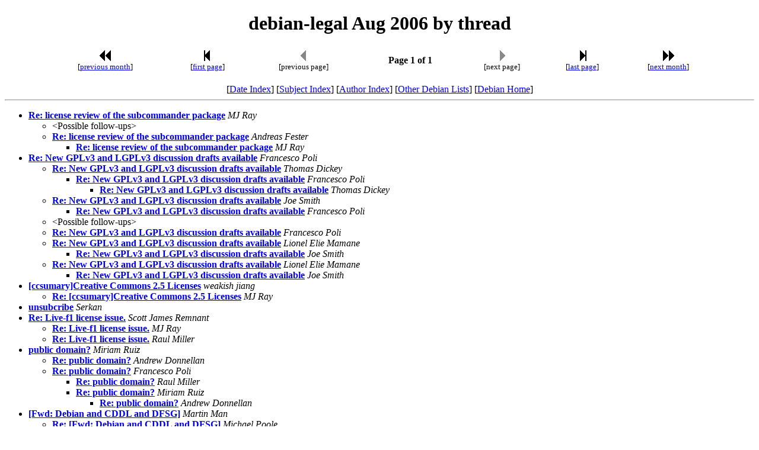

--- FILE ---
content_type: text/html
request_url: https://lists.debian.org/debian-legal/2006/08/threads.html
body_size: 5258
content:
<!-- MHonArc v2.6.19 -->
<!DOCTYPE HTML PUBLIC "-//W3C//DTD HTML 4.01 Transitional//EN"
        "http://www.w3.org/TR/html4/loose.dtd">
<HTML>
<HEAD>
<TITLE>debian-legal Aug 2006 by thread
</TITLE>
<META NAME="robots" CONTENT="noindex,follow">
<meta name="viewport" content="width=device-width, initial-scale=1">
</HEAD>
<BODY>
<CENTER><H1>debian-legal Aug 2006 by thread
</H1></CENTER>
<!--TNAVSTART-->
<center>
<table width="90%">
<tr>
<td align="center"><a href="/cgi-bin/navigate/prev/debian-legal/2006/08/thrd1"><img width=20 height=22 src="/images/pprev.png" alt="<<"></a>
<br />
<small>[<a href="/cgi-bin/navigate/prev/debian-legal/2006/08/thrd1">previous month</a>]</small>
</td>
<td align="center"><a href="threads.html"><img width=20 height=22
src="/images/first.png" alt="|<"></a>
<br>
<small>[<a href="threads.html">first page</a>]</small>
</td>
<td align="center"><img width=20 height=22 src="/images/previa.png" alt="<">
<br>
<small>[previous page]</small>
</td>
<td align="center"><b>Page 1 of 1</b></td>
<td align="center"><img width=20 height=22 src="/images/nextia.png" alt=">">
<br>
<small>[next page]</small>
</td>
<td align="center"><a href="threads.html"><img width=20 height=22
src="/images/last.png" alt=">|"></a>
<br>
<small>[<a href="threads.html">last page</a>]</small>
</td>
<td align="center"><a href="/cgi-bin/navigate/next/debian-legal/2006/08/thrd1"><img width=20 height=22 src="/images/nnext.png" alt="&gt;&gt;"></a>
 <br />
 <small>[<a href="/cgi-bin/navigate/next/debian-legal/2006/08/thrd1">next month</a>]</small>
</td>
</tr>
</table>
<br>
[<a href="maillist.html">Date Index</a>]
[<a href="subject.html">Subject Index</a>]
[<a href="author.html">Author Index</a>]
[<a href="/">Other Debian Lists</a>]
[<a href="https://www.debian.org/">Debian Home</a>]
<hr>
</center>
<!--TNAVEND-->
<ul>
<li><strong><a name="00000" href="msg00000.html">Re: license review of the subcommander package</a></strong> <em>MJ Ray</em></li>
<ul>
<li>&lt;Possible follow-ups&gt;</li>
<li><strong><a name="00001" href="msg00001.html">Re: license review of the subcommander package</a></strong> <em>Andreas Fester</em></li>
<ul>
<li><strong><a name="00002" href="msg00002.html">Re: license review of the subcommander package</a></strong> <em>MJ Ray</em></li>
</li>
</ul>
</li>
 </ul>
</li>
<li><strong><a name="00003" href="msg00003.html">Re: New GPLv3 and LGPLv3 discussion drafts available</a></strong> <em>Francesco Poli</em></li>
<ul>
<li><strong><a name="00005" href="msg00005.html">Re: New GPLv3 and LGPLv3 discussion drafts available</a></strong> <em>Thomas Dickey</em></li>
<ul>
<li><strong><a name="00010" href="msg00010.html">Re: New GPLv3 and LGPLv3 discussion drafts available</a></strong> <em>Francesco Poli</em></li>
<ul>
<li><strong><a name="00011" href="msg00011.html">Re: New GPLv3 and LGPLv3 discussion drafts available</a></strong> <em>Thomas Dickey</em></li>
</li>
</ul>
</li>
</ul>
</li>
<li><strong><a name="00006" href="msg00006.html">Re: New GPLv3 and LGPLv3 discussion drafts available</a></strong> <em>Joe Smith</em></li>
<ul>
<li><strong><a name="00009" href="msg00009.html">Re: New GPLv3 and LGPLv3 discussion drafts available</a></strong> <em>Francesco Poli</em></li>
</li>
</ul>
</li>
<li>&lt;Possible follow-ups&gt;</li>
<li><strong><a name="00004" href="msg00004.html">Re: New GPLv3 and LGPLv3 discussion drafts available</a></strong> <em>Francesco Poli</em></li>
</li>
<li><strong><a name="00012" href="msg00012.html">Re: New GPLv3 and LGPLv3 discussion drafts available</a></strong> <em>Lionel Elie Mamane</em></li>
<ul>
<li><strong><a name="00017" href="msg00017.html">Re: New GPLv3 and LGPLv3 discussion drafts available</a></strong> <em>Joe Smith</em></li>
</li>
</ul>
</li>
<li><strong><a name="00013" href="msg00013.html">Re: New GPLv3 and LGPLv3 discussion drafts available</a></strong> <em>Lionel Elie Mamane</em></li>
<ul>
<li><strong><a name="00014" href="msg00014.html">Re: New GPLv3 and LGPLv3 discussion drafts available</a></strong> <em>Joe Smith</em></li>
</li>
</ul>
</li>
 </ul>
</li>
<li><strong><a name="00008" href="msg00008.html">[ccsumary]Creative Commons 2.5 Licenses</a></strong> <em>weakish jiang</em></li>
<ul>
<li><strong><a name="00027" href="msg00027.html">Re: [ccsumary]Creative Commons 2.5 Licenses</a></strong> <em>MJ Ray</em></li>
</li>
</ul>
</li>
<li><strong><a name="00016" href="msg00016.html">unsubcribe</a></strong> <em>Serkan</em></li>
<li><strong><a name="00018" href="msg00018.html">Re: Live-f1 license issue.</a></strong> <em>Scott James Remnant</em></li>
<ul>
<li><strong><a name="00022" href="msg00022.html">Re: Live-f1 license issue.</a></strong> <em>MJ Ray</em></li>
</li>
<li><strong><a name="00025" href="msg00025.html">Re: Live-f1 license issue.</a></strong> <em>Raul Miller</em></li>
</li>
</ul>
</li>
<li><strong><a name="00020" href="msg00020.html">public domain?</a></strong> <em>Miriam Ruiz</em></li>
<ul>
<li><strong><a name="00021" href="msg00021.html">Re: public domain?</a></strong> <em>Andrew Donnellan</em></li>
</li>
<li><strong><a name="00040" href="msg00040.html">Re: public domain?</a></strong> <em>Francesco Poli</em></li>
<ul>
<li><strong><a name="00043" href="msg00043.html">Re: public domain?</a></strong> <em>Raul Miller</em></li>
</li>
<li><strong><a name="00049" href="msg00049.html">Re: public domain?</a></strong> <em>Miriam Ruiz</em></li>
<ul>
<li><strong><a name="00050" href="msg00050.html">Re: public domain?</a></strong> <em>Andrew Donnellan</em></li>
</li>
</ul>
</li>
</ul>
</li>
</ul>
</li>
<li><strong><a name="00023" href="msg00023.html">[Fwd: Debian and CDDL and DFSG]</a></strong> <em>Martin Man</em></li>
<ul>
<li><strong><a name="00024" href="msg00024.html">Re: [Fwd: Debian and CDDL and DFSG]</a></strong> <em>Michael Poole</em></li>
</li>
<li><strong><a name="00028" href="msg00028.html">Re: [Fwd: Debian and CDDL and DFSG]</a></strong> <em>MJ Ray</em></li>
<ul>
<li><strong><a name="00030" href="msg00030.html">Re: [Fwd: Debian and CDDL and DFSG]</a></strong> <em>Martin Man</em></li>
<ul>
<li><strong><a name="00033" href="msg00033.html">Re: [Fwd: Debian and CDDL and DFSG]</a></strong> <em>MJ Ray</em></li>
</li>
<li><strong><a name="00034" href="msg00034.html">Re: [Fwd: Debian and CDDL and DFSG]</a></strong> <em>Martin Man</em></li>
</li>
<li><strong><a name="00036" href="msg00036.html">Re: [Fwd: Debian and CDDL and DFSG]</a></strong> <em>George Danchev</em></li>
</li>
<li><strong><a name="00035" href="msg00035.html">Re: [Fwd: Debian and CDDL and DFSG]</a></strong> <em>Martin Man</em></li>
</li>
<li><strong><a name="00038" href="msg00038.html">Re: [Fwd: Debian and CDDL and DFSG]</a></strong> <em>Matthew Garrett</em></li>
</li>
<li><strong><a name="00039" href="msg00039.html">Re: [Fwd: Debian and CDDL and DFSG]</a></strong> <em>George Danchev</em></li>
</li>
<li><strong><a name="00041" href="msg00041.html">Re: [Fwd: Debian and CDDL and DFSG]</a></strong> <em>Matthew Garrett</em></li>
</li>
<li><strong><a name="00042" href="msg00042.html">Re: [Fwd: Debian and CDDL and DFSG]</a></strong> <em>Michael Poole</em></li>
</li>
<li><strong><a name="00045" href="msg00045.html">Re: [Fwd: Debian and CDDL and DFSG]</a></strong> <em>Matthew Garrett</em></li>
</li>
<li><strong><a name="00044" href="msg00044.html">Re: [Fwd: Debian and CDDL and DFSG]</a></strong> <em>Michael Poole</em></li>
</li>
<li><strong><a name="00047" href="msg00047.html">Re: [Fwd: Debian and CDDL and DFSG]</a></strong> <em>George Danchev</em></li>
</li>
<li><strong><a name="00048" href="msg00048.html">Re: [Fwd: Debian and CDDL and DFSG]</a></strong> <em>Matthew Garrett</em></li>
</li>
<li><strong><a name="00046" href="msg00046.html">Re: [Fwd: Debian and CDDL and DFSG]</a></strong> <em>Don Armstrong</em></li>
</li>
<li><strong><a name="00037" href="msg00037.html">Re: [Fwd: Debian and CDDL and DFSG]</a></strong> <em>Michael Poole</em></li>
</li>
</ul>
</li>
</ul>
</li>
</ul>
</li>
<li><strong><a name="00029" href="msg00029.html">Re: Debian and CDDL and DFSG</a></strong> <em>George Danchev</em></li>
<ul>
<li><strong><a name="00031" href="msg00031.html">Re: Debian and CDDL and DFSG</a></strong> <em>Martin Man</em></li>
</li>
</ul>
</li>
<li><strong><a name="00051" href="msg00051.html">Creative Commons 3.0 Public draft -- news and questions</a></strong> <em>Evan Prodromou</em></li>
<ul>
<li><strong><a name="00052" href="msg00052.html">Re: Creative Commons 3.0 Public draft -- news and questions</a></strong> <em>Weakish Jiang</em></li>
<ul>
<li><strong><a name="00055" href="msg00055.html">Re: Creative Commons 3.0 Public draft -- news and questions</a></strong> <em>Ken Arromdee</em></li>
</li>
</ul>
</li>
<li><strong><a name="00053" href="msg00053.html">Re: Creative Commons 3.0 Public draft -- news and questions</a></strong> <em>Marco d'Itri</em></li>
</li>
<li><strong><a name="00054" href="msg00054.html">Re: Creative Commons 3.0 Public draft -- news and questions</a></strong> <em>Evan Prodromou</em></li>
</li>
<li><strong><a name="00056" href="msg00056.html">Re: Creative Commons 3.0 Public draft -- news and questions</a></strong> <em>MJ Ray</em></li>
<ul>
<li><strong><a name="00057" href="msg00057.html">Re: Creative Commons 3.0 Public draft -- news and questions</a></strong> <em>Evan Prodromou</em></li>
<ul>
<li><strong><a name="00075" href="msg00075.html">Re: Creative Commons 3.0 Public draft -- news and questions</a></strong> <em>MJ Ray</em></li>
</li>
<li><strong><a name="00076" href="msg00076.html">Re: Creative Commons 3.0 Public draft -- news and questions</a></strong> <em>Evan Prodromou</em></li>
</li>
<li><strong><a name="00086" href="msg00086.html">Re: Creative Commons 3.0 Public draft -- news and questions</a></strong> <em>MJ Ray</em></li>
</li>
<li><strong><a name="00241" href="msg00241.html">Re: Creative Commons 3.0 Public draft -- news and questions</a></strong> <em>Nathanael Nerode</em></li>
</li>
</ul>
</li>
</ul>
</li>
<li><strong><a name="00066" href="msg00066.html">Re: Creative Commons 3.0 Public draft -- news and questions</a></strong> <em>Francesco Poli</em></li>
<ul>
<li><strong><a name="00067" href="msg00067.html">Re: Creative Commons 3.0 Public draft -- news and questions</a></strong> <em>Evan Prodromou</em></li>
<ul>
<li><strong><a name="00072" href="msg00072.html">Re: Creative Commons 3.0 Public draft -- news and questions</a></strong> <em>Francesco Poli</em></li>
</li>
<li><strong><a name="00073" href="msg00073.html">Re: Creative Commons 3.0 Public draft -- news and questions</a></strong> <em>Evan Prodromou</em></li>
</li>
</ul>
</li>
<li><strong><a name="00079" href="msg00079.html">Re: Creative Commons 3.0 Public draft -- news and questions</a></strong> <em>Francesco Poli</em></li>
<ul>
<li><strong><a name="00087" href="msg00087.html">Re: Creative Commons 3.0 Public draft -- news and questions</a></strong> <em>Weakish Jiang</em></li>
</li>
<li><strong><a name="00108" href="msg00108.html">Re: Creative Commons 3.0 Public draft -- news and questions</a></strong> <em>Francesco Poli</em></li>
</li>
</ul>
</li>
<li><strong><a name="00078" href="msg00078.html">Re: Creative Commons 3.0 Public draft -- news and questions</a></strong> <em>Francesco Poli</em></li>
<ul>
<li><strong><a name="00081" href="msg00081.html">Re: Creative Commons 3.0 Public draft -- news and questions</a></strong> <em>Matthew Garrett</em></li>
</li>
<li><strong><a name="00095" href="msg00095.html">Re: Creative Commons 3.0 Public draft -- news and questions</a></strong> <em>Francesco Poli</em></li>
</li>
<li><strong><a name="00096" href="msg00096.html">Re: Creative Commons 3.0 Public draft -- news and questions</a></strong> <em>Matthew Garrett</em></li>
</li>
<li><strong><a name="00115" href="msg00115.html">Re: Creative Commons 3.0 Public draft -- news and questions</a></strong> <em>Francesco Poli</em></li>
</li>
<li><strong><a name="00088" href="msg00088.html">Re: Creative Commons 3.0 Public draft -- news and questions</a></strong> <em>Weakish Jiang</em></li>
</li>
<li><strong><a name="00109" href="msg00109.html">Re: Creative Commons 3.0 Public draft -- news and questions</a></strong> <em>Francesco Poli</em></li>
</li>
</ul>
</li>
</ul>
</li>
<li><strong><a name="00074" href="msg00074.html">Re: Creative Commons 3.0 Public draft -- news and questions</a></strong> <em>Nathanael Nerode</em></li>
<ul>
<li><strong><a name="00077" href="msg00077.html">Re: Creative Commons 3.0 Public draft -- news and questions</a></strong> <em>Evan Prodromou</em></li>
<ul>
<li><strong><a name="00250" href="msg00250.html">Re: Creative Commons 3.0 Public draft -- news and questions</a></strong> <em>Nathanael Nerode</em></li>
</li>
</ul>
</li>
</ul>
</li>
<li><strong><a name="00117" href="msg00117.html">Re: Creative Commons 3.0 Public draft -- news and questions</a></strong> <em>Stephen Gran</em></li>
<ul>
<li><strong><a name="00145" href="msg00145.html">Re: Creative Commons 3.0 Public draft -- news and questions</a></strong> <em>Francesco Poli</em></li>
<ul>
<li><strong><a name="00146" href="msg00146.html">Re: Creative Commons 3.0 Public draft -- news and questions</a></strong> <em>Marco d'Itri</em></li>
</li>
<li><strong><a name="00151" href="msg00151.html">Re: Creative Commons 3.0 Public draft -- news and questions</a></strong> <em>Evan Prodromou</em></li>
</li>
<li><strong><a name="00163" href="msg00163.html">Re: Creative Commons 3.0 Public draft -- news and questions</a></strong> <em>Francesco Poli</em></li>
</li>
<li><strong><a name="00169" href="msg00169.html">Re: Creative Commons 3.0 Public draft -- news and questions</a></strong> <em>Stephen Gran</em></li>
</li>
<li><strong><a name="00192" href="msg00192.html">Re: Creative Commons 3.0 Public draft -- news and questions</a></strong> <em>Francesco Poli</em></li>
</li>
<li><strong><a name="00153" href="msg00153.html">Re: Creative Commons 3.0 Public draft -- news and questions</a></strong> <em>Evan Prodromou</em></li>
</li>
<li><strong><a name="00164" href="msg00164.html">Re: Creative Commons 3.0 Public draft -- news and questions</a></strong> <em>Francesco Poli</em></li>
</li>
<li><strong><a name="00152" href="msg00152.html">Re: Creative Commons 3.0 Public draft -- news and questions</a></strong> <em>Michael Poole</em></li>
</li>
<li><strong><a name="00165" href="msg00165.html">Re: Creative Commons 3.0 Public draft -- news and questions</a></strong> <em>Francesco Poli</em></li>
</li>
</ul>
</li>
</ul>
</li>
<li><strong><a name="00120" href="msg00120.html">Re: Creative Commons 3.0 Public draft -- news and questions</a></strong> <em>Steve Langasek</em></li>
<ul>
<li><strong><a name="00144" href="msg00144.html">Re: Creative Commons 3.0 Public draft -- news and questions</a></strong> <em>Francesco Poli</em></li>
<ul>
<li><strong><a name="00149" href="msg00149.html">Re: Creative Commons 3.0 Public draft -- news and questions</a></strong> <em>Steve Langasek</em></li>
</li>
<li><strong><a name="00155" href="msg00155.html">Re: Creative Commons 3.0 Public draft -- news and questions</a></strong> <em>Francesco Poli</em></li>
</li>
<li><strong><a name="00160" href="msg00160.html">Re: Creative Commons 3.0 Public draft -- news and questions</a></strong> <em>MJ Ray</em></li>
</li>
<li><strong><a name="00249" href="msg00249.html">Re: Creative Commons 3.0 Public draft -- news and questions</a></strong> <em>Nathanael Nerode</em></li>
</li>
<li><strong><a name="00262" href="msg00262.html">Re: Creative Commons 3.0 Public draft -- news and questions</a></strong> <em>MJ Ray</em></li>
</li>
</ul>
</li>
<li><strong><a name="00247" href="msg00247.html">Re: Creative Commons 3.0 Public draft -- news and questions</a></strong> <em>Nathanael Nerode</em></li>
</li>
</ul>
</li>
</ul>
</li>
<li><strong><a name="00058" href="msg00058.html">Re: DFSG as Licence?</a></strong> <em>Michelle Konzack</em></li>
<ul>
<li><strong><a name="00060" href="msg00060.html">Re: DFSG as Licence?</a></strong> <em>Weakish Jiang</em></li>
<ul>
<li><strong><a name="00061" href="msg00061.html">Re: DFSG as Licence?</a></strong> <em>Andrew Donnellan</em></li>
</li>
</ul>
</li>
<li><strong><a name="00065" href="msg00065.html">Re: DFSG as Licence?</a></strong> <em>Francesco Poli</em></li>
</li>
</ul>
</li>
<li><strong><a name="00059" href="msg00059.html">Re: GPL question [Was: Re: cdrtools]</a></strong> <em>Daniel Schepler</em></li>
<li><strong><a name="00062" href="msg00062.html">Re: cdrtools</a></strong> <em>Daniel Schepler</em></li>
<ul>
<li><strong><a name="00063" href="msg00063.html">Re: cdrtools</a></strong> <em>Thomas Bushnell BSG</em></li>
<ul>
<li><strong><a name="00064" href="msg00064.html">Re: cdrtools</a></strong> <em>Daniel Schepler</em></li>
</li>
</ul>
</li>
</ul>
</li>
<li><strong><a name="00068" href="msg00068.html">Re: Moving &quot;blockade&quot; from non-free to main?</a></strong> <em>Joe Smith</em></li>
<li><strong><a name="00069" href="msg00069.html">moving Blockade from non-free to main perhaps?</a></strong> <em>Harald Dunkel</em></li>
<li><strong><a name="00071" href="msg00071.html">Broadcast personal message to Nathaniel Nerode</a></strong> <em>Evan Prodromou</em></li>
<li><strong><a name="00083" href="msg00083.html">Software patents and Debian</a></strong> <em>Bas Wijnen</em></li>
<ul>
<li><strong><a name="00084" href="msg00084.html">Re: Software patents and Debian</a></strong> <em>Markus Laire</em></li>
</li>
<li><strong><a name="00085" href="msg00085.html">Re: Bug#203211: Software patents and Debian</a></strong> <em>Robert Millan</em></li>
</li>
<li><strong><a name="00089" href="msg00089.html">Re: Software patents and Debian</a></strong> <em>Weakish Jiang</em></li>
<ul>
<li><strong><a name="00090" href="msg00090.html">Re: Software patents and Debian</a></strong> <em>Matthew Garrett</em></li>
<ul>
<li><strong><a name="00092" href="msg00092.html">Re: Software patents and Debian</a></strong> <em>Weakish Jiang</em></li>
</li>
<li><strong><a name="00094" href="msg00094.html">Re: Software patents and Debian</a></strong> <em>Matthew Garrett</em></li>
</li>
</ul>
</li>
<li><strong><a name="00091" href="msg00091.html">Re: Software patents and Debian</a></strong> <em>Bas Wijnen</em></li>
<ul>
<li><strong><a name="00093" href="msg00093.html">Re: Software patents and Debian</a></strong> <em>Weakish Jiang</em></li>
</li>
<li><strong><a name="00107" href="msg00107.html">Re: Software patents and Debian</a></strong> <em>Raul Miller</em></li>
</li>
<li><strong><a name="00242" href="msg00242.html">Re: Software patents and Debian</a></strong> <em>Nathanael Nerode</em></li>
</li>
</ul>
</li>
<li><strong><a name="00097" href="msg00097.html">Re: Software patents and Debian</a></strong> <em>Stephen Gran</em></li>
<ul>
<li><strong><a name="00104" href="msg00104.html">Re: Software patents and Debian</a></strong> <em>Weakish Jiang</em></li>
</li>
<li><strong><a name="00103" href="msg00103.html">Re: Software patents and Debian</a></strong> <em>Markus Laire</em></li>
</li>
<li><strong><a name="00106" href="msg00106.html">Re: Software patents and Debian</a></strong> <em>Marco d'Itri</em></li>
</li>
<li><strong><a name="00113" href="msg00113.html">Re: Software patents and Debian</a></strong> <em>Ben Finney</em></li>
</li>
<li><strong><a name="00114" href="msg00114.html">Re: Software patents and Debian</a></strong> <em>Marco d'Itri</em></li>
</li>
<li><strong><a name="00116" href="msg00116.html">Re: Software patents and Debian</a></strong> <em>Adam Borowski</em></li>
</li>
<li><strong><a name="00126" href="msg00126.html">Re: Software patents and Debian</a></strong> <em>Weakish Jiang</em></li>
</li>
<li><strong><a name="00251" href="msg00251.html">Re: Software patents and Debian</a></strong> <em>Nathanael Nerode</em></li>
</li>
<li><strong><a name="00118" href="msg00118.html">Re: Software patents and Debian</a></strong> <em>Stephen Gran</em></li>
</li>
<li><strong><a name="00119" href="msg00119.html">Re: Software patents and Debian</a></strong> <em>Ben Finney</em></li>
</li>
<li><strong><a name="00122" href="msg00122.html">Re: Software patents and Debian</a></strong> <em>Weakish Jiang</em></li>
</li>
<li><strong><a name="00123" href="msg00123.html">Re: Software patents and Debian</a></strong> <em>Matthew Garrett</em></li>
</li>
<li><strong><a name="00125" href="msg00125.html">Re: Software patents and Debian</a></strong> <em>Weakish Jiang</em></li>
</li>
<li><strong><a name="00127" href="msg00127.html">Re: Software patents and Debian</a></strong> <em>Matthew Garrett</em></li>
</li>
<li><strong><a name="00244" href="msg00244.html">Re: Software patents and Debian</a></strong> <em>Nathanael Nerode</em></li>
</li>
<li><strong><a name="00128" href="msg00128.html">Re: Software patents and Debian</a></strong> <em>Adam Borowski</em></li>
</li>
<li><strong><a name="00130" href="msg00130.html">Re: Software patents and Debian</a></strong> <em>Magnus Holmgren</em></li>
</li>
<li><strong><a name="00133" href="msg00133.html">Re: Software patents and Debian</a></strong> <em>Arnoud Engelfriet</em></li>
</li>
<li><strong><a name="00135" href="msg00135.html">Re: Software patents and Debian</a></strong> <em>Adam Borowski</em></li>
</li>
<li><strong><a name="00140" href="msg00140.html">Re: Software patents and Debian</a></strong> <em>Arnoud Engelfriet</em></li>
</li>
<li><strong><a name="00248" href="msg00248.html">Re: Software patents and Debian</a></strong> <em>Nathanael Nerode</em></li>
</li>
<li><strong><a name="00136" href="msg00136.html">Re: Software patents and Debian</a></strong> <em>MJ Ray</em></li>
</li>
</ul>
</li>
<li><strong><a name="00105" href="msg00105.html">Re: Bug#203211: Software patents and Debian</a></strong> <em>Michelle Konzack</em></li>
</li>
<li><strong><a name="00252" href="msg00252.html">Re: Software patents and Debian</a></strong> <em>Nathanael Nerode</em></li>
<ul>
<li><strong><a name="00268" href="msg00268.html">Re: Software patents and Debian</a></strong> <em>Raul Miller</em></li>
</li>
</ul>
</li>
</ul>
</li>
<li><strong><a name="00098" href="msg00098.html">Re: Bug#203211: Software patents and Debian</a></strong> <em>Michelle Konzack</em></li>
<ul>
<li><strong><a name="00099" href="msg00099.html">Re: Bug#203211: Software patents and Debian</a></strong> <em>Henri Sivonen</em></li>
</li>
<li><strong><a name="00102" href="msg00102.html">Re: Bug#203211: Software patents and Debian</a></strong> <em>Ben Finney</em></li>
<ul>
<li><strong><a name="00158" href="msg00158.html">Re: Bug#203211: Software patents and Debian</a></strong> <em>Michelle Konzack</em></li>
</li>
<li><strong><a name="00159" href="msg00159.html">Re: Bug#203211: Software patents and Debian</a></strong> <em>Matthew Garrett</em></li>
</li>
<li><strong><a name="00202" href="msg00202.html">Re: Bug#203211: Software patents and Debian</a></strong> <em>Michelle Konzack</em></li>
</li>
<li><strong><a name="00203" href="msg00203.html">Re: Bug#203211: Software patents and Debian</a></strong> <em>Matthew Garrett</em></li>
</li>
<li><strong><a name="00222" href="msg00222.html">Re: Bug#203211: Software patents and Debian</a></strong> <em>Michelle Konzack</em></li>
</li>
</ul>
</li>
</ul>
</li>
<li><strong><a name="00239" href="msg00239.html">Re: Software patents and Debian</a></strong> <em>Nathanael Nerode</em></li>
</li>
</ul>
</li>
<li><strong><a name="00100" href="msg00100.html">Eterm license violation and non-free</a></strong> <em>bob marlet</em></li>
<ul>
<li><strong><a name="00101" href="msg00101.html">Re: Eterm license violation and non-free</a></strong> <em>Weakish Jiang</em></li>
</li>
<li><strong><a name="00111" href="msg00111.html">Re: Eterm license violation and non-free</a></strong> <em>Kevin B. McCarty</em></li>
</li>
</ul>
</li>
<li><strong><a name="00110" href="msg00110.html">krb5 license export clause</a></strong> <em>Kevin B. McCarty</em></li>
<ul>
<li><strong><a name="00112" href="msg00112.html">Re: krb5 license export clause</a></strong> <em>Marco d'Itri</em></li>
<ul>
<li><strong><a name="00243" href="msg00243.html">Re: krb5 license export clause</a></strong> <em>Nathanael Nerode</em></li>
</li>
</ul>
</li>
</ul>
</li>
<li><strong><a name="00121" href="msg00121.html">video Vote</a></strong> <em>supported</em></li>
<li><strong><a name="00124" href="msg00124.html">RC bugs for non-free data in main</a></strong> <em>Roberto Gordo Saez</em></li>
<ul>
<li><strong><a name="00143" href="msg00143.html">Re: RC bugs for non-free data in main</a></strong> <em>Francesco Poli</em></li>
<ul>
<li><strong><a name="00245" href="msg00245.html">Re: RC bugs for non-free data in main</a></strong> <em>Nathanael Nerode</em></li>
</li>
</ul>
</li>
</ul>
</li>
<li><strong><a name="00129" href="msg00129.html">Re: Bug#383940: ITP: aa -- astronomical almanac - calculate planet and star positions</a></strong> <em>Nacho Barrientos Arias</em></li>
<ul>
<li><strong><a name="00205" href="msg00205.html">Re: Bug#383940: ITP: aa -- astronomical almanac - calculate planet and star positions</a></strong> <em>James R. Van Zandt</em></li>
</li>
</ul>
</li>
<li><strong><a name="00134" href="msg00134.html">Please comment the license of vim manual and reference</a></strong> <em>Carlos Z.F. Liu</em></li>
<ul>
<li><strong><a name="00137" href="msg00137.html">Re: Please comment the license of vim manual and reference</a></strong> <em>Stefano Zacchiroli</em></li>
<ul>
<li><strong><a name="00138" href="msg00138.html">Re: Please comment the license of vim manual and reference</a></strong> <em>Carlos Z.F. Liu</em></li>
</li>
</ul>
</li>
<li><strong><a name="00139" href="msg00139.html">Re: Please comment the license of vim manual and reference</a></strong> <em>Marco d'Itri</em></li>
<ul>
<li><strong><a name="00147" href="msg00147.html">Re: Please comment the license of vim manual and reference</a></strong> <em>Bernhard R. Link</em></li>
<ul>
<li><strong><a name="00154" href="msg00154.html">Re: Please comment the license of vim manual and reference</a></strong> <em>Marco d'Itri</em></li>
</li>
</ul>
</li>
</ul>
</li>
<li><strong><a name="00141" href="msg00141.html">Re: Please comment the license of vim manual and reference</a></strong> <em>Florian Weimer</em></li>
<ul>
<li><strong><a name="00142" href="msg00142.html">Re: Please comment the license of vim manual and reference</a></strong> <em>James Vega</em></li>
</li>
</ul>
</li>
</ul>
</li>
<li><strong><a name="00148" href="msg00148.html">License of &quot;vesamodes&quot;-file in xorg-server source-package?</a></strong> <em>Markus Laire</em></li>
<ul>
<li><strong><a name="00150" href="msg00150.html">Re: License of &quot;vesamodes&quot;-file in xorg-server source-package?</a></strong> <em>Andrew Donnellan</em></li>
<ul>
<li><strong><a name="00246" href="msg00246.html">Re: License of &quot;vesamodes&quot;-file in xorg-server source-package?</a></strong> <em>Nathanael Nerode</em></li>
</li>
</ul>
</li>
</ul>
</li>
<li><strong><a name="00156" href="msg00156.html">Re: DomainKeys license(s)</a></strong> <em>Magnus Holmgren</em></li>
<ul>
<li><strong><a name="00157" href="msg00157.html">Re: DomainKeys license(s)</a></strong> <em>Marco d'Itri</em></li>
</li>
<li><strong><a name="00161" href="msg00161.html">Re: DomainKeys license(s)</a></strong> <em>MJ Ray</em></li>
<ul>
<li><strong><a name="00174" href="msg00174.html">Re: DomainKeys license(s)</a></strong> <em>Magnus Holmgren</em></li>
<ul>
<li><strong><a name="00180" href="msg00180.html">Re: DomainKeys license(s)</a></strong> <em>Marco d'Itri</em></li>
</li>
</ul>
</li>
</ul>
</li>
<li><strong><a name="00162" href="msg00162.html">Re: DomainKeys license(s)</a></strong> <em>Ben Finney</em></li>
<ul>
<li><strong><a name="00168" href="msg00168.html">Re: DomainKeys license(s)</a></strong> <em>Stephen Gran</em></li>
<ul>
<li><strong><a name="00173" href="msg00173.html">Re: DomainKeys license(s)</a></strong> <em>MJ Ray</em></li>
</li>
<li><strong><a name="00178" href="msg00178.html">Re: DomainKeys license(s)</a></strong> <em>Adam Borowski</em></li>
</li>
<li><strong><a name="00182" href="msg00182.html">Re: DomainKeys license(s)</a></strong> <em>Arnoud Engelfriet</em></li>
</li>
<li><strong><a name="00175" href="msg00175.html">Re: DomainKeys license(s)</a></strong> <em>Magnus Holmgren</em></li>
</li>
</ul>
</li>
</ul>
</li>
</ul>
</li>
<li><strong><a name="00167" href="msg00167.html">Re: Licensing problems with appWeb</a></strong> <em>Kari Pahula</em></li>
<ul>
<li><strong><a name="00172" href="msg00172.html">RE: Licensing problems with appWeb</a></strong> <em>mob</em></li>
</li>
</ul>
</li>
<li><strong><a name="00170" href="msg00170.html">Artwork in sourceforge.net pages</a></strong> <em>Javier Serrano Polo</em></li>
<ul>
<li><strong><a name="00179" href="msg00179.html">Re: Artwork in sourceforge.net pages</a></strong> <em>Weakish Jiang</em></li>
<ul>
<li><strong><a name="00183" href="msg00183.html">Re: Artwork in sourceforge.net pages</a></strong> <em>Javier Serrano Polo</em></li>
<ul>
<li><strong><a name="00184" href="msg00184.html">Re: Artwork in sourceforge.net pages</a></strong> <em>Weakish Jiang</em></li>
</li>
<li><strong><a name="00186" href="msg00186.html">Re: Artwork in sourceforge.net pages</a></strong> <em>Javier Serrano Polo</em></li>
</li>
<li><strong><a name="00230" href="msg00230.html">Re: Artwork in sourceforge.net pages</a></strong> <em>Javier Serrano Polo</em></li>
</li>
</ul>
</li>
</ul>
</li>
<li><strong><a name="00181" href="msg00181.html">Re: Artwork in sourceforge.net pages</a></strong> <em>MJ Ray</em></li>
</li>
</ul>
</li>
<li><strong><a name="00176" href="msg00176.html">LGPL-library (tntdb) linked with GPL-library (mysql)</a></strong> <em>Tommi M&#xE4;kitalo</em></li>
<ul>
<li><strong><a name="00177" href="msg00177.html">Re: LGPL-library (tntdb) linked with GPL-library (mysql)</a></strong> <em>Kari Pahula</em></li>
<ul>
<li><strong><a name="00189" href="msg00189.html">Re: LGPL-library (tntdb) linked with GPL-library (mysql)</a></strong> <em>Tommi M&#xE4;kitalo</em></li>
<ul>
<li><strong><a name="00195" href="msg00195.html">Re: LGPL-library (tntdb) linked with GPL-library (mysql)</a></strong> <em>Kari Pahula</em></li>
</li>
</ul>
</li>
</ul>
</li>
<li><strong><a name="00185" href="msg00185.html">Re: LGPL-library (tntdb) linked with GPL-library (mysql)</a></strong> <em>Don Armstrong</em></li>
<ul>
<li><strong><a name="00187" href="msg00187.html">Re: LGPL-library (tntdb) linked with GPL-library (mysql)</a></strong> <em>Markus Laire</em></li>
<ul>
<li><strong><a name="00188" href="msg00188.html">Re: LGPL-library (tntdb) linked with GPL-library (mysql)</a></strong> <em>Don Armstrong</em></li>
</li>
<li><strong><a name="00190" href="msg00190.html">Re: LGPL-library (tntdb) linked with GPL-library (mysql)</a></strong> <em>Markus Laire</em></li>
</li>
<li><strong><a name="00191" href="msg00191.html">Re: LGPL-library (tntdb) linked with GPL-library (mysql)</a></strong> <em>Francesco Poli</em></li>
</li>
<li><strong><a name="00193" href="msg00193.html">Re: LGPL-library (tntdb) linked with GPL-library (mysql)</a></strong> <em>Markus Laire</em></li>
</li>
<li><strong><a name="00194" href="msg00194.html">Re: LGPL-library (tntdb) linked with GPL-library (mysql)</a></strong> <em>Tommi M&#xE4;kitalo</em></li>
</li>
<li><strong><a name="00197" href="msg00197.html">Re: LGPL-library (tntdb) linked with GPL-library (mysql)</a></strong> <em>Don Armstrong</em></li>
</li>
<li><strong><a name="00198" href="msg00198.html">Re: LGPL-library (tntdb) linked with GPL-library (mysql)</a></strong> <em>Francesco Poli</em></li>
</li>
<li><strong><a name="00199" href="msg00199.html">Re: LGPL-library (tntdb) linked with GPL-library (mysql)</a></strong> <em>Tommi M&#xE4;kitalo</em></li>
</li>
</ul>
</li>
</ul>
</li>
</ul>
</li>
<li><strong><a name="00204" href="msg00204.html">Listar: Post sent to moderator.</a></strong> <em>Listar</em></li>
<li><strong><a name="00206" href="msg00206.html">status of some loadable firmware (was Re: Proposal: The DFSG do not require source code for data, including firmware</a></strong> <em>Nathanael Nerode</em></li>
<li><strong><a name="00207" href="msg00207.html">[Elba] Your confirmation is needed to join the Group</a></strong> <em>Elba-subscribe-conf-4115J674524CB256B8668CACBEB240B288BE60B0A0A6BC96A8748046AE98A86EBC507E7A9896B2441</em></li>
<li><strong><a name="00208" href="msg00208.html">Re: Debian &amp; Cuba, again</a></strong> <em>Manchester CSC</em></li>
<li><strong><a name="00209" href="msg00209.html">The bigger issue is badly licensed blobs (was Re: Firmware poll</a></strong> <em>Nathanael Nerode</em></li>
<ul>
<li><strong><a name="00210" href="msg00210.html">Re: The bigger issue is badly licensed blobs (was Re: Firmware poll</a></strong> <em>Steve Langasek</em></li>
<ul>
<li><strong><a name="00213" href="msg00213.html">Re: The bigger issue is badly licensed blobs (was Re: Firmware poll</a></strong> <em>Mike Hommey</em></li>
<ul>
<li><strong><a name="00214" href="msg00214.html">Re: The bigger issue is badly licensed blobs (was Re: Firmware poll</a></strong> <em>Raphael Hertzog</em></li>
</li>
<li><strong><a name="00217" href="msg00217.html">Re: The bigger issue is badly licensed blobs (was Re: Firmware poll</a></strong> <em>Mike Hommey</em></li>
</li>
</ul>
</li>
<li><strong><a name="00234" href="msg00234.html">Re: The bigger issue is badly licensed blobs (was Re: Firmware poll</a></strong> <em>Nathanael Nerode</em></li>
<ul>
<li><strong><a name="00253" href="msg00253.html">Re: The bigger issue is badly licensed blobs (was Re: Firmware poll</a></strong> <em>Steve Langasek</em></li>
</li>
<li><strong><a name="00254" href="msg00254.html">Re: The bigger issue is badly licensed blobs (was Re: Firmware poll</a></strong> <em>Nathanael Nerode</em></li>
</li>
<li><strong><a name="00256" href="msg00256.html">Re: The bigger issue is badly licensed blobs (was Re: Firmware poll</a></strong> <em>Anthony Towns</em></li>
</li>
<li><strong><a name="00259" href="msg00259.html">Re: The bigger issue is badly licensed blobs (was Re: Firmware poll</a></strong> <em>MJ Ray</em></li>
</li>
</ul>
</li>
</ul>
</li>
<li><strong><a name="00215" href="msg00215.html">Re: The bigger issue is badly licensed blobs (was Re: Firmware poll</a></strong> <em>Marco d'Itri</em></li>
<ul>
<li><strong><a name="00216" href="msg00216.html">Re: The bigger issue is badly licensed blobs (was Re: Firmware poll</a></strong> <em>Sven Luther</em></li>
</li>
<li><strong><a name="00223" href="msg00223.html">Re: The bigger issue is badly licensed blobs (was Re: Firmware poll</a></strong> <em>Toni Mueller</em></li>
<ul>
<li><strong><a name="00224" href="msg00224.html">Re: The bigger issue is badly licensed blobs (was Re: Firmware poll</a></strong> <em>Sven Luther</em></li>
</li>
<li><strong><a name="00233" href="msg00233.html">Re: The bigger issue is badly licensed blobs (was Re: Firmware poll</a></strong> <em>Nathanael Nerode</em></li>
</li>
<li><strong><a name="00236" href="msg00236.html">Re: The bigger issue is badly licensed blobs (was Re: Firmware poll</a></strong> <em>Sven Luther</em></li>
</li>
<li><strong><a name="00258" href="msg00258.html">Re: The bigger issue is badly licensed blobs (was Re: Firmware poll</a></strong> <em>MJ Ray</em></li>
</li>
<li><strong><a name="00260" href="msg00260.html">Re: The bigger issue is badly licensed blobs (was Re: Firmware poll</a></strong> <em>Sven Luther</em></li>
</li>
<li><strong><a name="00227" href="msg00227.html">Re: The bigger issue is badly licensed blobs (was Re: Firmware poll</a></strong> <em>Bernhard R. Link</em></li>
</li>
<li><strong><a name="00232" href="msg00232.html">Re: The bigger issue is badly licensed blobs (was Re: Firmware poll</a></strong> <em>Nathanael Nerode</em></li>
</li>
<li><strong><a name="00255" href="msg00255.html">Re: The bigger issue is badly licensed blobs (was Re: Firmware poll</a></strong> <em>Nick Phillips</em></li>
</li>
<li><strong><a name="00264" href="msg00264.html">Re: The bigger issue is badly licensed blobs (was Re: Firmware poll</a></strong> <em>Marco d'Itri</em></li>
</li>
</ul>
</li>
</ul>
</li>
</ul>
</li>
<li><strong><a name="00218" href="msg00218.html">Sorry, no more RC bugs for non-free data in main (was: Bug#385115: chromium-data: Unclear license for some files)</a></strong> <em>Roberto Gordo Saez</em></li>
<ul>
<li><strong><a name="00219" href="msg00219.html">Re: Sorry, no more RC bugs for non-free data in main (was: Bug#385115: chromium-data: Unclear license for some files)</a></strong> <em>Steve Langasek</em></li>
<ul>
<li><strong><a name="00220" href="msg00220.html">Re: Sorry, no more RC bugs for non-free data in main (was: Bug#385115: chromium-data: Unclear license for some files)</a></strong> <em>Roberto Gordo Saez</em></li>
<ul>
<li><strong><a name="00225" href="msg00225.html">Re: Sorry, no more RC bugs for non-free data in main (was: Bug#385115: chromium-data: Unclear license for some files)</a></strong> <em>Raul Miller</em></li>
</li>
<li><strong><a name="00228" href="msg00228.html">Re: Sorry, no more RC bugs for non-free data in main (was: Bug#385115: chromium-data: Unclear license for some files)</a></strong> <em>Roberto Gordo Saez</em></li>
</li>
<li><strong><a name="00229" href="msg00229.html">Re: Bug#385115: Sorry, no more RC bugs for non-free data in main (was: Bug#385115: chromium-data: Unclear license for some files)</a></strong> <em>Steve Langasek</em></li>
</li>
<li><strong><a name="00238" href="msg00238.html">Re: Bug#385115: Sorry, no more RC bugs for non-free data in main (was: Bug#385115: chromium-data: Unclear license for some files)</a></strong> <em>Nathanael Nerode</em></li>
</li>
<li><strong><a name="00270" href="msg00270.html">Re: Bug#385115: Sorry, no more RC bugs for non-free data in main (was: Bug#385115: chromium-data: Unclear license for some files)</a></strong> <em>Joe Smith</em></li>
</li>
<li><strong><a name="00257" href="msg00257.html">Re: Bug#385115: Sorry, no more RC bugs for non-free data in main (was: Bug#385115: chromium-data: Unclear license for some files)</a></strong> <em>Roberto Gordo Saez</em></li>
</li>
<li><strong><a name="00269" href="msg00269.html">Re: Bug#385115: Sorry, no more RC bugs for non-free data in main (was: Bug#385115: chromium-data: Unclear license for some files)</a></strong> <em>Raul Miller</em></li>
</li>
</ul>
</li>
<li><strong><a name="00226" href="msg00226.html">Re: Sorry, no more RC bugs for non-free data in main (was: Bug#385115: chromium-data: Unclear license for some files)</a></strong> <em>Robinson Tryon</em></li>
</li>
</ul>
</li>
<li><strong><a name="00240" href="msg00240.html">Re: Sorry, no more RC bugs for non-free data in main (was: Bug#385115: chromium-data: Unclear license for some files)</a></strong> <em>Nathanael Nerode</em></li>
</li>
</ul>
</li>
<li><strong><a name="00221" href="msg00221.html">Re: Hypocrisy of Debian (was: Sorry, no more RC bugs for non-free data in main ...)</a></strong> <em>Markus Laire</em></li>
<ul>
<li><strong><a name="00237" href="msg00237.html">Re: Hypocrisy of Debian (was: Sorry, no more RC bugs for non-free data in main ...)</a></strong> <em>Nathanael Nerode</em></li>
</li>
<li><strong><a name="00261" href="msg00261.html">Re: Hypocrisy of Debian (was: Sorry, no more RC bugs for non-free data in main ...)</a></strong> <em>Steve McIntyre</em></li>
<ul>
<li><strong><a name="00263" href="msg00263.html">Re: Hypocrisy of Debian (was: Sorry, no more RC bugs for non-free data in main ...)</a></strong> <em>Markus Laire</em></li>
<ul>
<li><strong><a name="00265" href="msg00265.html">Re: Hypocrisy of Debian (was: Sorry, no more RC bugs for non-free data in main ...)</a></strong> <em>Steve McIntyre</em></li>
</li>
<li><strong><a name="00266" href="msg00266.html">Re: Hypocrisy of Debian (was: Sorry, no more RC bugs for non-free data in main ...)</a></strong> <em>Stephen Gran</em></li>
</li>
<li><strong><a name="00267" href="msg00267.html">Re: Hypocrisy of Debian (was: Sorry, no more RC bugs for non-free data in main ...)</a></strong> <em>Markus Laire</em></li>
</li>
</ul>
</li>
</ul>
</li>
</ul>
</li>
<li><strong><a name="00231" href="msg00231.html">Generating VST headers</a></strong> <em>Javier Serrano Polo</em></li>
<li><strong><a name="00235" href="msg00235.html">OT: note-taking tools for law school</a></strong> <em>Chris Haumesser</em></li>
</ul>
The last update was on 13:29 GMT Wed May 01.  There are 254 messages. Page 1 of 1.<br>
<hr>
<!--BNAVSTART-->
<center>
<table width="90%">
<tr>
<td align="center"><a href="/cgi-bin/navigate/prev/debian-legal/2006/08/thrd1"><img width=20 height=22 src="/images/pprev.png" alt="<<"></a>
 <br />
 <small>[<a href="/cgi-bin/navigate/prev/debian-legal/2006/08/thrd1">previous month</a>]</small>
</td>
<td align="center"><a href="threads.html"><img width=20 height=22
src="/images/first.png" alt="|<"></a>
<br>
<small>[<a href="threads.html">first page</a>]</small>
</td>
<td align="center"><img width=20 height=22 src="/images/previa.png" alt="<">
<br>
<small>[previous page]</small>
</td>
<td align="center"><b>Page 1 of 1</b></td>
<td align="center"><img width=20 height=22 src="/images/nextia.png" alt=">">
<br>
<small>[next page]</small>
</td>
<td align="center"><a href="threads.html"><img width=20 height=22
src="/images/last.png" alt=">|"></a>
<br>
<small>[<a href="threads.html">last page</a>]</small>
</td>
<td align="center"><a href="/cgi-bin/navigate/next/debian-legal/2006/08/thrd1"><img width=20 height=22 src="/images/nnext.png" alt="&gt;&gt;"></a>
 <br />
 <small>[<a href="/cgi-bin/navigate/next/debian-legal/2006/08/thrd1">next month</a>]</small>
</td>
</tr>
</table>
<br>
[<a href="maillist.html">Date Index</a>]
[<a href="subject.html">Subject Index</a>]
[<a href="author.html">Author Index</a>]
[<a href="/">Other Debian Lists</a>]
[<a href="https://www.debian.org/">Debian Home</a>]
</center>
<!--BNAVEND-->
<hr>
<address>
Mail converted by <a href="http://www.mhonarc.org/">MHonArc</a>
</address>
</body>
</html>
<!-- MHonArc v2.6.19 -->
